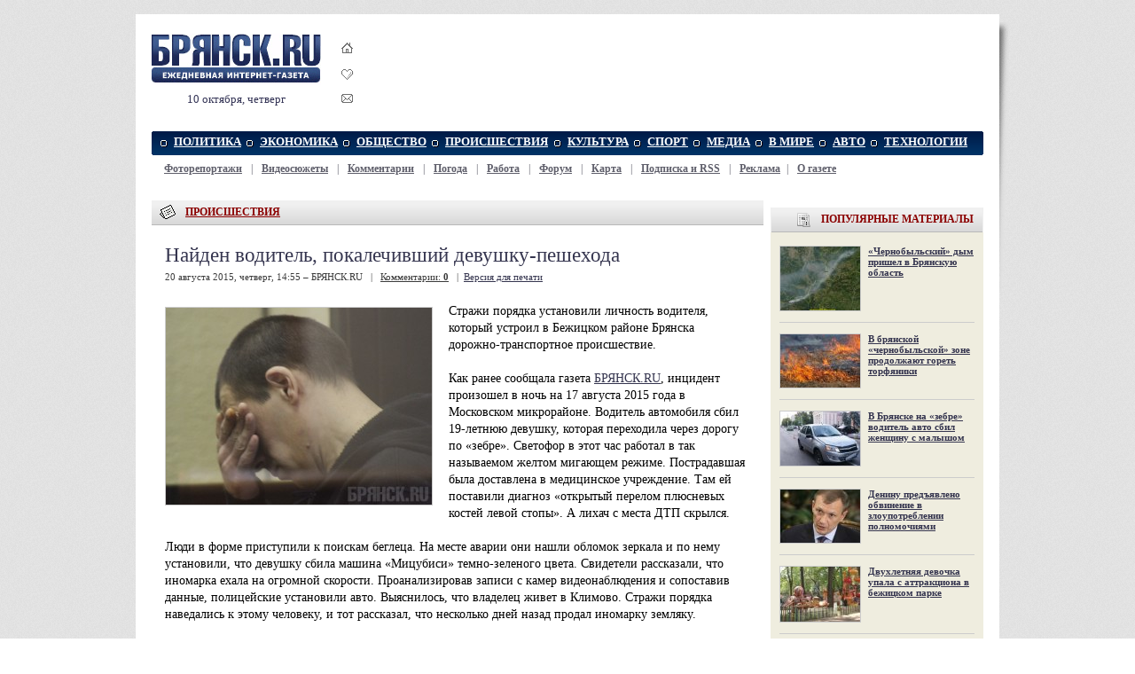

--- FILE ---
content_type: text/html; charset=windows-1251
request_url: https://briansk.ru/incidents/najden-voditel-pokalechivshij-devushku-peshehoda.2015820.345866.html
body_size: 10096
content:
<!DOCTYPE HTML PUBLIC "-//W3C//DTD HTML 4.01 Transitional//EN" "http://www.w3.org/TR/html4/loose.dtd"><html><head><title>Найден водитель, покалечивший девушку-пешехода &mdash; БРЯНСК.RU</title><meta name="description" content="Стражи порядка установили личность водителя, который устроил в Бежицком районе Брянска дорожно-транспортное происшествие"><meta name="keywords" content="Найден водитель, покалечивший девушку-пешехода брянск новости статьи bryansk briansk брянск.ру брянск.ru аналитика экономика политика общество спорт афиша происшествия новость брянская область клубы газета интернет-газета клинцы новозыбков сельцо бежица фокино фото news фоторепортажи"><meta name="og:title" content="Найден водитель, покалечивший девушку-пешехода — БРЯНСК.RU"><meta name="og:site_name" content="БРЯНСК.RU"><meta name="og:image" content="/i/m345866.jpg"><link rel="stylesheet" type="text/css" href="/style1.css"><link rel="icon" type="image/x-icon" href="/favicon.ico"><link rel="shortcut icon" href="/favicon.ico"><script language="javascript" type="text/javascript" > function bookmark() { if (document.all) window.external.AddFavorite(location.href, document.title); else if (window.sidebar) window.sidebar.addPanel(document.title, location.href, "http://briansk.ru"); } </script><link rel="search" type="application/opensearchdescription+xml" title="БРЯНСК.RU" href="/search/opensearch.xml"/><!-- VK comments init --><script type="text/javascript" src="//vk.com/js/api/openapi.js?105"></script><script type="text/javascript"> VK.init({apiId: 1994749, onlyWidgets: true}); </script><!-- FACEBOOK comments init --><div id="fb-root"></div><script>(function(d, s, id) { var js, fjs = d.getElementsByTagName(s)[0]; if (d.getElementById(id)) return; js = d.createElement(s); js.id = id; js.src = "//connect.facebook.net/ru_RU/all.js#xfbml=1"; fjs.parentNode.insertBefore(js, fjs); }(document, 'script', 'facebook-jssdk'));</script><meta property="fb:admins" content="vadim.korchagin"/></head><body link="#35354f" vlink="#5f5f6b"><div align="center"><div style="display:none;"><noindex><script type="text/javascript">document.write("<img src='//counter.yadro.ru/hit?r" + escape(document.referrer) + ((typeof(screen)=="undefined")?"":";s"+screen.width+"*"+screen.height+"*"+(screen.colorDepth?screen.colorDepth:screen.pixelDepth)) + ";u" + escape(document.URL) +";i" + escape("Жж"+document.title.substring(0,80)) + ";" + Math.random() + "' width=1 height=1 alt=''>")</script><img src="//counter.rambler.ru/top100.cnt?777661" alt="" width=1 height=1 border=0></noindex></div><div id="main-bg"><div id="main" align="left"><!-- Основа --><table id="logo" cellspacing=0 cellpadding=0><tr><td><a href="/" title="БРЯНСК.RU - briansk.ru"><img src="/img/logo_var.png" title="БРЯНСК.RU - briansk.ru" alt="БРЯНСК.RU" width=191 height=58></a><p />10 октября, четверг </td><td id="logo-icons"><a href="javascript:void(0);" title="Сделать стартовой БРЯНСК.RU" onClick="this.style.behavior='url(#default#homepage)';this.setHomePage('https://briansk.ru');return false;"><img src="/img/domik.gif" border=0 alt="Сделать стартовой" style="padding-bottom:14px;"></a><br><a href="javascript:bookmark()" title="Добавить БРЯНСК.RU в Избранное" onClick="if (document.all) {window.external.AddFavorite(location.href,document.title); return false;}"><img src="/img/izbrannoe.gif" border=0 alt="Добавить в избранное" style="padding-bottom:11px;"></a><br><a href="mailto:info@briansk.ru" title="Письмо в редакцию БРЯНСК.RU"><img src="/img/mail.gif" border=0 alt="Письмо в редакцию"></a></td><td><iframe id='a9efab2d' name='a9efab2d' src='https://briansk.ru/reklama/delivery/afr.php?campaignid=3' frameborder='0' scrolling='no' width='690' height='90'><a href='https://briansk.ru/reklama/delivery/ck.php?n=a7adc22a' target='_blank'><img src='https://briansk.ru/reklama/delivery/avw.php?campaignid=3&amp;n=a7adc22a' border='0' alt='' /></a></iframe>
</td></tr></table><!-- Меню --><table class="mnt" cellspacing=0 cellpadding=0><tr><td align="left" width=5><img src="/img/menu_l.gif"></td><td id="mn"><a href="/politics/">ПОЛИТИКА</a></td><td id="mn"><a href="/economy/">ЭКОНОМИКА</a></td><td id="mn"><a href="/society/">ОБЩЕСТВО</a></td><td id="mn"><a href="/incidents/">ПРОИСШЕСТВИЯ</a></td><td id="mn"><a href="/afisha/">КУЛЬТУРА</a></td><td id="mn"><a href="/sport/">СПОРТ</a></td><td id="mn"><a href="/media/">МЕДИА</a></td><td id="mn"><a href="/world/">В МИРЕ</a></td><td id="mn"><a href="/auto/">АВТО</a></td><td id="mn"><a href="/tech/">ТЕХНОЛОГИИ</a></td><td align="right" width=15><img src="/img/menu_r.gif"></td></tr></table><table style="margin:8px 0 8px 0;" cellspacing=0 cellpadding=0><tr><td id="smn"><b><a href="/photos/" title="Фоторепортажи из Брянска">Фоторепортажи</a></a></b> | <b><a href="/video/" title="Видеосюжеты о Брянске">Видеосюжеты</a></a></b> | <b><a href="/talk/" title="Комментарии">Комментарии</a></b> | <b><a href="/pogoda/" title="Погода в Брянске и Брянской области">Погода</a></b> | <b><a href="/rabota/" title="Работа в Брянске и Брянской области">Работа</a></b> | <b><a href="/forum/" title="Форум Брянска">Форум</a></b> | <b><a href="/karta/" title="Карта Брянска и Брянской области">Карта</a></b> | <b><a href="/subscribe/" title="Подписка на новости БРЯНСК.RU по почте и RSS">Подписка и RSS</a></b> | <b><a href="/about/price.html" title="Интернет-реклама в БРЯНСК.RU">Реклама</a></b>| <b><a href="/about/" title="О газете БРЯНСК.RU">О газете</a></b></td></tr></table> 
<!-- /Меню --> 
<!-- Центральная часть --><table style="margin-top:20px;" cellspacing=0 cellpadding=0><tr><td valign="top" style="padding-right:8px;width:690px;"><!-- Левая колонка --><div id="hdr" style="margin-top:8px;"><img src="/img/icon_main.gif" align="absmiddle"><a href="/incidents/">ПРОИСШЕСТВИЯ</a></div><div style="padding:20px 20px 20px 15px;background-color:#ffffff;" id="more"><div id="more"><h1>Найден водитель, покалечивший девушку-пешехода</h1><div class="sgray">20 августа 2015, четверг, 14:55 &ndash; БРЯНСК.RU &nbsp; | &nbsp;	<a href="/forum/showthread.php?t=407212">Комментарии: <b>0</b></a>
	 &nbsp; | &nbsp;<a href="/print/345866.html" style="color:#35354f;">Версия для печати</a></div><div style="padding: 22px 0 0 0;"></div><div style="float:left;margin:5px 20px 10px 0;width:300px;"><a href="/incidents/najden-voditel-pokalechivshij-devushku-peshehoda.2015820.345866.html"><img src="/i/m345866.jpg" width=300 height=222 title="Найден водитель, покалечивший девушку-пешехода" alt="" style="border:1px solid #cccccc;"></a><br><div class="sgray"></div></div> Стражи порядка установили личность водителя, который устроил в Бежицком районе Брянска дорожно-транспортное происшествие. <br><br>Как ранее сообщала газета <a href="http://briansk.ru/">БРЯНСК.RU</a>, инцидент произошел в ночь на 17 августа 2015 года в Московском микрорайоне. Водитель автомобиля сбил 19-летнюю девушку, которая переходила через дорогу по «зебре». Светофор в этот час работал в так называемом желтом мигающем режиме. Пострадавшая была доставлена в медицинское учреждение. Там ей поставили диагноз «открытый перелом плюсневых костей левой стопы». А лихач с места ДТП скрылся. <br><br>Люди в форме приступили к поискам беглеца. На месте аварии они нашли обломок зеркала и по нему установили, что девушку сбила машина «Мицубиси» темно-зеленого цвета. Свидетели рассказали, что иномарка ехала на огромной скорости. Проанализировав записи с камер видеонаблюдения и сопоставив данные, полицейские установили авто. Выяснилось, что владелец живет в Климово. Стражи порядка наведались к этому человеку, и тот рассказал, что несколько дней назад продал иномарку земляку. <br><br>Вскоре полицейские пришли к новому владельцу машины. Мужчина не стал отпираться и сознался, что совершил ДТП. По его словам, сбежал он, поскольку испугался ответственности. К тому же в тот день у него при себе не было документов. Теперь злоумышленнику предстоит ответить по закону.<p align='right'><a href='http://briansk.ru'>БРЯНСК.RU</a></p><hr></div><table align="center"><td><img src="/img/icon_opinion.gif" align="absmiddle">&nbsp;	<a href="/forum/showthread.php?t=407212">Комментарии: <b>0</b></a>
	</td><td style="width:20px;">&nbsp;</td><td align=right><img src="/img/icon_printer.gif" width=16 height=16 align="absmiddle">&nbsp;<a href="/print/345866.html" style="color:#35354f;">Версия для печати</a></td><td style="width:20px;">&nbsp;</td><td align=right><img src="/img/mail.gif" width=16 height=16 align="absmiddle">&nbsp;<a href="/subscribe/" style="color:#35354f;">Подписаться на новости</a></td><td style="width:20px;">&nbsp;</td><td align=right><img src="/img/domik.gif" width=16 height=16 align="absmiddle">&nbsp;<a href="/" style="color:#35354f;">На главную</a></td></table><script type="text/javascript">document.write("<div style='display:none;'><iframe src='/counter/?nid=345866' width=1 height=1 marginwidth=0 marginheight=0 scrolling=no frameborder=0></iframe></div>")</script><br><script> /* uptolike share begin */ (function(d,c){ var up=d.createElement('script'), s=d.getElementsByTagName('script')[0], r=Math.floor(Math.random() * 1000000); var cmp = c + Math.floor(Math.random() * 10000); var url = window.location.href; window["__uptolike_widgets_settings_"+cmp] = { }; d.write("<div id='"+cmp+"' class='__uptlk' data-uptlkwdgtId='"+r+"'></div>"); up.type = 'text/javascript'; up.async = true; up.src = "//w.uptolike.com/widgets/v1/widgets.js?b=fb.tw.ok.vk.gp.mr.lj.bm&id=632165&o=1&m=1&sf=2&ss=2&sst=5&c1=ededed&c1a=0.0&c3=ff9300&c5=ffffff&mc=1&c2=000000&c4=ffffff&c4a=1.0&mcs=1&sel=1&fol=0&sel=1&he=1&c=" + cmp + "&url="+encodeURIComponent(url); s.parentNode.insertBefore(up, s); })(document,"__uptlk"); /* uptolike share end */ </script><br></div>
 <table id="sth"><tr><td id="hdr"><img src="/img/icon_paper-pen.gif"><a href="/incidents/">ПРОИСШЕСТВИЯ</a>: ПОСЛЕДНИЕ НОВОСТИ</td><td id="hdr1"><div id="s_4_a"><a href="javascript:loadXMLDoc('/stream.php?stream=4&limit=8','s_4','next','8');">Ещё</a> &rarr; &nbsp;</div></td></tr></table><div id="s_4" class="tbox"><table cellspacing=0 cellpadding=0><tr><td id=s1><div>22-9-2015, 15:35<br><a href="/incidents/dva-tuneyadca-napali-na-pensionera-v-podezde-ego-doma.2015922.347887.html"><img src="/i/m347887_90.jpg"> Два тунеядца напали на пенсионера в подъезде его дома</a><p>До семи лет лишения свободы грозит двум молодым мужчинам, которые выбрали себе в жертвы пожилого брянца..&raquo;</div><div>22-9-2015, 14:20<br><a href="/incidents/v-lesu-dyatkovskij-ohotnik-sluchajno-pristrelil-gribnika.2015922.347877.html"><img src="/i/m347877_90.jpg"> В лесу дятьковский охотник случайно пристрелил грибника</a><p>В отношении 45-летнего жителя Дятьково возбуждено уголовное дело по статье 109 «Причинение смерти по неосторожности»..&raquo;</div><div>22-9-2015, 12:25<br><a href="/incidents/shutnik-razygral-novozybkovskih-pozharnyh.2015922.347864.html"><img src="/i/m347864_90.jpg"> Шутник разыграл новозыбковских пожарных</a><p>Утром 21 сентября 2015 года в МЧС позвонил неизвестный и сообщил о том, что в населенном пункте Величко Новозыбковского района полыхает магазин..&raquo;</div><div>22-9-2015, 11:55<br><a href="/incidents/dve-oficiantki-stali-zhertvami-materogo-recidivista.2015922.347863.html"><img src="/i/m347863_90.jpg"> Две официантки стали жертвами матерого рецидивиста</a><p>Сотрудники правоохранительных органов задержали ранее неоднократно судимого мужчину, подозреваемого в совершении кражи..&raquo;</div></td><td bgcolor="#e3e3e3"><img src="/img/px.gif" width=1></td><td id=s1><div>22-9-2015, 11:10<br><a href="/incidents/na-bmz-vyyavleny-narusheniya-v-sfere-ohrany-truda.2015922.347855.html"><img src="/i/m347855_90.jpg"> На БМЗ выявлены нарушения в сфере охраны труда</a><p>Сотрудники правоохранительных органов провели проверки в АО «Управляющая компания «Брянский машиностроительный завод»..&raquo;</div><div>22-9-2015, 10:20<br><a href="/incidents/v-dtp-15-letnyaya-devochka-poluchila-cherepno-mozgovuyu-travmu.2015922.347848.html"><img src="/i/m347848_90.jpg"> В ДТП 15-летняя девочка получила черепно-мозговую травму</a><p>Дорожно-транспортное происшествие случилось днем 21 сентября 2015 года на территории Бежицкого района города Брянска..&raquo;</div><div>22-9-2015, 09:30<br><b><a href="/incidents/bryanskaya-krasavica-i-ee-zhenih-predstali-pered-sudom.2015922.347840.html"><img src="/i/m347840_90.jpg"> Брянская красавица и ее жених предстали перед судом</a></b><p>21 сентября в Советском районном суде Брянска началось рассмотрение резонансного уголовного дела о наркоторговле..&raquo;</div><div>22-9-2015, 09:10<br><a href="/incidents/pod-bryanskom-najdeno-sem-snaryadov-vremen-vojny.2015922.347817.html"><img src="/i/m347817_90.jpg"> Под Брянском найдено семь снарядов времен войны</a><p>20 сентября 2015 года в МЧС по Брянской области поступило сообщение, что на территории Брянского района обнаружены взрывоопасные предметы..&raquo;</div></td></tr></table></div> 
<div style="margin:8px 0 8px 0;">
</div><div style="background: url(/img/box_bg1.gif) repeat bottom left;"><table width=690 cellspacing=0 cellpadding=0><tr><td class="tn1"><a href="/incidents/v-lesu-dyatkovskij-ohotnik-sluchajno-pristrelil-gribnika.2015922.347877.html"><img src="/i/m347877.jpg" width=300 height=215 alt="В лесу дятьковский охотник случайно пристрелил грибника" align="left"></a></td><td class="tn2"><a href="/incidents/v-lesu-dyatkovskij-ohotnik-sluchajno-pristrelil-gribnika.2015922.347877.html" class="mtitle">В лесу дятьковский охотник случайно пристрелил грибника</a><p />В отношении 45-летнего жителя Дятьково возбуждено уголовное дело по статье 109 «Причинение смерти по неосторожности»..<img src="/img/more.gif"></td></tr></table><table width=690 cellspacing=0 cellpadding=5 style='padding:14px 0 12px 3px;'><tr><td id="t3" width="33%" valign="top"><span><a href="/incidents/deninu-vnov-prodlen-srok-aresta.2015921.347784.html"><img src="/i/m347784_90.jpg"></a></span><div><a href="/incidents/deninu-vnov-prodlen-srok-aresta.2015921.347784.html">Николаю Денину вновь продлен срок ареста</a></div><div id="t3c"></div></td><td id="t3" width="33%" valign="top"><span><a href="/incidents/nochyu-v-bryanske-voditel-vrezalsya-v-restoran.2015921.347762.html"><img src="/i/m347762_90.jpg"></a></span><div><a href="/incidents/nochyu-v-bryanske-voditel-vrezalsya-v-restoran.2015921.347762.html">Ночью в Брянске водитель врезался в ресторан</a></div><div id="t3c"></div></td><td id="t3" width="33%" valign="top"><span><a href="/incidents/dvoe-sovershili-napadenie-na-avtozapravku-v-navle.2015918.347636.html"><img src="/i/m347636_90.jpg"></a></span><div><a href="/incidents/dvoe-sovershili-napadenie-na-avtozapravku-v-navle.2015918.347636.html">Двое совершили нападение на автозаправку в Навле</a></div><div id="t3c"></div></td></tr></table></div><div style="background: url(/img/box_bg1.gif) repeat bottom left;"><table width=690 cellspacing=0 cellpadding=5 style='padding:14px 0 3px 3px;'><tr><td id="t3" width="33%" valign="top"><span><a href="/incidents/devushka-arestovana-za-skandalnye-tancy-vozle-memoriala.2015917.347543.html"><img src="/i/m347543_90.jpg"></a></span><div><a href="/incidents/devushka-arestovana-za-skandalnye-tancy-vozle-memoriala.2015917.347543.html">Девушка арестована за скандальные танцы возле мемориала</a></div><div id="t3c"></div></td><td id="t3" width="33%" valign="top"><span><a href="/incidents/zarezavshij-pochtalona-molodoj-chelovek-poluchil-15-let-strogacha.2015916.347509.html"><img src="/i/m347509_90.jpg"></a></span><div><a href="/incidents/zarezavshij-pochtalona-molodoj-chelovek-poluchil-15-let-strogacha.2015916.347509.html">Зарезавший почтальона молодой человек получил 15 лет «строгача»</a></div><div id="t3c"></div></td><td id="t3" width="33%" valign="top"><span><a href="/incidents/troe-s-elektroshokerom-vorvalis-v-chuzhuyu-kvartiru.2015914.347262.html"><img src="/i/m347262_90.jpg"></a></span><div><a href="/incidents/troe-s-elektroshokerom-vorvalis-v-chuzhuyu-kvartiru.2015914.347262.html">Трое с электрошокером ворвались в чужую квартиру</a></div><div id="t3c"></div></td></tr></table></div> 
<!-- Рубрики --><!-- /Левая колонка (основная) --></td><td valign="top" width=240 style="overflow:hidden;"><!-- Правая колонка (дополнительная) --><div style="padding-top:8px;" -->
	<script type="text/javascript">
<!--
var _acic={dataProvider:10};(function(){var e=document.createElement("script");e.type="text/javascript";e.async=true;e.src="https://www.acint.net/aci.js";var t=document.getElementsByTagName("script")[0];t.parentNode.insertBefore(e,t)})()
//-->
</script>
</div>



<div id="hdr3"><img src="/img/i-popular.png">ПОПУЛЯРНЫЕ МАТЕРИАЛЫ</div><div id="rbl1" style="padding-top:0;"><div id=t2><br><span><a href="/society/chernobylskij-dym-prishel-v-bryanskuyu-oblast.2015810.345175.html"><img src="/i/m345175_90.jpg"></a></span><div><a href="/society/chernobylskij-dym-prishel-v-bryanskuyu-oblast.2015810.345175.html">«Чернобыльский» дым пришел в Брянскую область</a></div><div id="t2c"></div><hr><span><a href="/society/v-chernobylskoj-zone-prodolzhat-goret-torfyaniki.201571.342416.html"><img src="/i/m342416_90.jpg"></a></span><div><a href="/society/v-chernobylskoj-zone-prodolzhat-goret-torfyaniki.201571.342416.html">В брянской «чернобыльской» зоне продолжают гореть торфяники</a></div><div id="t2c"></div><hr><span><a href="/incidents/v-bryanske-na-zebre-voditel-avto-sbil-zhenshinu-s-malyshom.2015610.340878.html"><img src="/i/m340878_90.jpg"></a></span><div><a href="/incidents/v-bryanske-na-zebre-voditel-avto-sbil-zhenshinu-s-malyshom.2015610.340878.html">В Брянске на «зебре» водитель авто сбил женщину с малышом</a></div><div id="t2c"></div><hr><span><a href="/incidents/deninu-predyavleno-obvinenie-v-zloupotreblenii-polnomochiyami.2015521.339390.html"><img src="/i/m339390_90.jpg"></a></span><div><a href="/incidents/deninu-predyavleno-obvinenie-v-zloupotreblenii-polnomochiyami.2015521.339390.html">Денину предъявлено обвинение в злоупотреблении полномочиями</a></div><div id="t2c"></div><hr><span><a href="/incidents/dvuhletnyaya-devochka-upala-s-attrakciona-v-bezhickom-parke.2015514.338877.html"><img src="/i/m338877_90.jpg"></a></span><div><a href="/incidents/dvuhletnyaya-devochka-upala-s-attrakciona-v-bezhickom-parke.2015514.338877.html">Двухлетняя девочка упала с аттракциона в бежицком парке</a></div><div id="t2c"></div><hr><span><a href="/society/v-bryanskom-soyuze-pisatelej-procvetaet-gruppovshina.2015429.337892.html"><img src="/i/m337892_90.jpg"></a></span><div><a href="/society/v-bryanskom-soyuze-pisatelej-procvetaet-gruppovshina.2015429.337892.html">В брянском Союзе Писателей процветает «групповщина»</a></div><div id="t2c"></div><hr><span><a href="/incidents/na-pashu-v-bryanske-lihach-sbil-dvuh-detej-odnogo-nasmert.2015413.336642.html"><img src="/i/m336642_90.jpg"></a></span><div><a href="/incidents/na-pashu-v-bryanske-lihach-sbil-dvuh-detej-odnogo-nasmert.2015413.336642.html">На Пасху в Брянске лихач сбил двух детей, одного – насмерть</a></div><div id="t2c"></div><hr><span><a href="/society/sudki-mogut-stat-zonoj-svobodnogo-tvorchestva.201547.336204.html"><img src="/i/m336204_90.jpg"></a></span><div><a href="/society/sudki-mogut-stat-zonoj-svobodnogo-tvorchestva.201547.336204.html">Судки могут стать зоной свободного творчества</a></div><div id="t2c"></div></div>
</div><div id="ads240"><div style="margin-top:8px">
<script type="text/javascript">
<!--
var _acic={dataProvider:10};(function(){var e=document.createElement("script");e.type="text/javascript";e.async=true;e.src="https://www.acint.net/aci.js";var t=document.getElementsByTagName("script")[0];t.parentNode.insertBefore(e,t)})()
//-->
</script><!--259306633026--><div id='SXPy_259306633026'></div>
</div>

</div><div id="hdr3"><img src="/img/i-balloon.png"><a href="/forum/">ОБСУЖДЕНИЯ</a></div><div id="rbl" style="padding-top:0px;"><div id=p3> <div>комментариев - 1, 15-1-2017</div><a href="/forum/showthread.php?t=407447#463969">Два тунеядца напали на пенсионера в подъезде его дома</a><div>комментариев - 2, 8-11-2016</div><a href="/forum/showthread.php?t=407391#463935">В Брянской области катастрофически не хватает рабочих рук</a><div>комментариев - 1, 20-7-2016</div><a href="/forum/showthread.php?t=407449#463852">Автоинспекторы просят брянцев жаловаться на плохие дороги</a><div>комментариев - 19, 23-11-2015</div><a href="/forum/showthread.php?t=364919#463701">Не забудем! Не простим!</a><div>комментариев - 1, 18-9-2015</div><a href="/forum/showthread.php?t=407430#463632">Главой Стародубского района избран Владимир Ковалев</a><div>комментариев - 1, 24-8-2015</div><a href="/forum/showthread.php?t=407451#463619">На ярмарках выходного дня брянцы расхватали картофель</a><div>комментариев - 1, 23-8-2015</div><a href="/forum/showthread.php?t=407435#463618">Брянская красавица и ее жених предстали перед судом</a><div>комментариев - 1, 19-8-2015</div><a href="/forum/showthread.php?t=407385#463575">Брянские любители роскошных авто заплатят 17 миллионов рублей</a><div>комментариев - 8, 18-8-2015</div><a href="/forum/showthread.php?t=407324#463574">На выборах губернатора Брянской области победил Богомаз</a><div>комментариев - 3, 12-8-2015</div><a href="/forum/showthread.php?t=407173#463465">В Советском районе Брянска запланирован ремонт дворов</a><div>комментариев - 4, 12-8-2015</div><a href="/forum/showthread.php?t=406963#463464">Сражаться за губернаторское кресло продолжат три кандидата</a><div>комментариев - 2, 11-8-2015</div><a href="/forum/showthread.php?t=374373#463463">Роскомнадзор начал охоту на мат в СМИ</a><div>комментариев - 1, 26-7-2015</div><a href="/forum/showthread.php?t=405959#463376">Денину предъявлено обвинение в злоупотреблении полномочиями</a> 
</div></div><div id="ads240"></div><div id="hdr3"><img src="/img/px.gif" height=28>РЕКЛАМА</div>
<div id="rbl">
	<!--5c3f7-->
	
	
</div>
<div style="margin-top:8px;padding: 8px 8px 8px 8px;border:1px solid #ccc;">
	<p style="font-size:9px;margin:0 0 8px 0;" align="right">Контекстная реклама</p>
	<!--fcaf08e0--><!--fcaf08e0-->
</div>

<div id="hdr3"><img src="/img/i-umbrella.png"><a href="/pogoda/">ПОГОДА В БРЯНСКЕ</a></div><div id="rbl"><center><p align=center><b><big>Извините, прогноз временно недоступен.</big></b><br><br><div style="width:200px;text-align:left;"><p><b><a href="/pogoda/#obl">Погода в Брянской области</a></b><br><small><a href="/pogoda/3017.html">Дятьково</a>, <a href="/pogoda/5968.html">Новозыбков</a>, <a href="/pogoda/4071.html">Клинцы</a>, <a href="/pogoda/8467.html">Унеча</a>, <a href="/pogoda/6846.html">Почеп</a>, <a href="/pogoda/3197.html">Жуковка</a>, <a href="/pogoda/8282.html">Трубчевск</a>, <a href="/pogoda/7851.html">Суземка</a> ...</small></div></center></div><div id="ads240"></div><!-- /Правая колонка --></td></tr></table><!-- /Центральная часть --><!-- Подвал --> <!-- Меню --><div style="padding-top:8px;"><table class="mnt" cellspacing=0 cellpadding=0><tr><td align="left" width=5><img src="/img/menu_l.gif"></td><td id="mn"><a href="/politics/">ПОЛИТИКА</a></td><td id="mn"><a href="/economy/">ЭКОНОМИКА</a></td><td id="mn"><a href="/society/">ОБЩЕСТВО</a></td><td id="mn"><a href="/incidents/">ПРОИСШЕСТВИЯ</a></td><td id="mn"><a href="/afisha/">КУЛЬТУРА</a></td><td id="mn"><a href="/sport/">СПОРТ</a></td><td id="mn"><a href="/media/">МЕДИА</a></td><td id="mn"><a href="/world/">В МИРЕ</a></td><td id="mn"><a href="/auto/">АВТО</a></td><td id="mn"><a href="/tech/">ТЕХНОЛОГИИ</a></td><td align="right" width=15><img src="/img/menu_r.gif"></td></tr></table><table style="margin:8px 0 8px 0;" cellspacing=0 cellpadding=0><tr><td id="smn"><b><a href="/photos/" title="Фоторепортажи из Брянска">Фоторепортажи</a></a></b> | <b><a href="/video/" title="Видеосюжеты о Брянске">Видеосюжеты</a></a></b> | <b><a href="/talk/" title="Комментарии">Комментарии</a></b> | <b><a href="/pogoda/" title="Погода в Брянске и Брянской области">Погода</a></b> | <b><a href="/rabota/" title="Работа в Брянске и Брянской области">Работа</a></b> | <b><a href="/forum/" title="Форум Брянска">Форум</a></b> | <b><a href="/karta/" title="Карта Брянска и Брянской области">Карта</a></b> | <b><a href="/subscribe/" title="Подписка на новости БРЯНСК.RU по почте и RSS">Подписка и RSS</a></b> | <b><a href="/about/price.html" title="Интернет-реклама в БРЯНСК.RU">Реклама</a></b>| <b><a href="/about/" title="О газете БРЯНСК.RU">О газете</a></b></td></tr></table> 
</div><!-- /Меню --><table id="ftr" cellpadding=0 cellspacing=0><tr><td width="45%" style="padding-left:20px;"><b>Размещение рекламы в газете БРЯНСК.RU:</b><br><a href="/about/price.html">Прайс-лист</a>, тел. (4832) 37-19-38, почта <a href="mailto:info@briansk.ru">info@briansk.ru</a><br><b>Для информационных писем в редакцию:</b>&nbsp;<a href="mailto:news@briansk.ru">news@briansk.ru</a></td><td valign="bottom"><img src="/img/footer_du.gif"></td><td align="center" style="padding-left:20px;width:40%;"><img src="/img/arrow2.gif" width=10 height=13 align="absmiddle"><!-- Нашли ошибку? Выделите ее и нажмите Ctrl+Enter<br --> Архивы за <a href=/archive-2024/>2024</a>, <a href=/archive-2021/>2021</a>, <a href=/archive-2018/>2018</a>, <a href=/archive-2017/>2017</a>, <a href=/archive-2016/>2016</a>, <a href=/archive-2015/>2015</a>, <a href=/archive-2014/>2014</a>, <a href=/archive-2013/>2013</a>, <a href=/archive-2012/>2012</a>, <a href=/archive-2011/>2011</a>, <a href=/archive-2010/>2010</a>, <a href=/archive-2009/>2009</a>, <a href=/archive-2008/>2008</a>, <a href=/archive-2007/>2007</a>, <a href=/archive-2006/>2006</a>, <a href=/archive-2005/>2005</a> гг. </td><td valign="bottom"><img src="/img/footer_du.gif"></td><td style="padding:20px;"><!-- bryansknet.ru code was here --></td></tr><tr bgcolor="#d0d0d0"><td style="width:50%; padding-left:20px; font-size:12px;"><strong>2005&ndash;2015 &copy; Ежедневная интернет-газета БРЯНСК.RU</strong><br> При цитировании активная ссылка на <a href="https://briansk.ru">БРЯНСК.RU</a> обязательна<br> Материалы газеты могут содержать информацию <b>18+</b><br></td><td valign="top"><img src="/img/footer_dd.gif"></td><td align="center" style="width:40%;"> Открыв данный сайт, Вы соглашаетесь<br>с <a href="/oferta">Правилами cайта (договор-оферта)</a>.<br>Если вы не согласны с <a href="/oferta">Правилами</a>,<br>немедленно покиньте сайт!<br><!-- БРЯНСК.RU &ndash; это ежедневные новости Брянска, Фоторепортажи, Видеосюжеты, Погода в Брянске,<br>Почта, Форум, Работа в Брянске. --></td><td valign="top"><img src="/img/footer_dd.gif"></td><td style="padding:20px;"><noindex><!--LiveInternet logo--><a href="http://www.liveinternet.ru/click" target=_blank rel=nofollow><img src="//counter.yadro.ru/logo?16.2" border=0 title="LiveInternet: показано число просмотров за 24 часа, посетителей за 24 часа и за сегодня" alt="" width=88 height=31></a><!--/LiveInternet--></noindex></td></tr></table><!-- script async="async" src="//w.uptolike.com/widgets/v1/zp.js?pid=632165" type="text/javascript"></script --> 
<!-- /Подвал --><!-- / Основа --></div><img src="/img/sh4.png" id="sh4"></div></div><script type="text/javascript" src="/vengine.js" defer="defer"></script><script type="text/javascript" src="/ajax.js" defer="defer"></script></body></html>


--- FILE ---
content_type: application/javascript;charset=utf-8
request_url: https://w.uptolike.com/widgets/v1/version.js?cb=cb__utl_cb_share_1770137832919528
body_size: 396
content:
cb__utl_cb_share_1770137832919528('1ea92d09c43527572b24fe052f11127b');

--- FILE ---
content_type: application/javascript;charset=utf-8
request_url: https://w.uptolike.com/widgets/v1/widgets-batch.js?params=JTVCJTdCJTIycGlkJTIyJTNBJTIyNjMyMTY1JTIyJTJDJTIydXJsJTIyJTNBJTIyaHR0cHMlM0ElMkYlMkZicmlhbnNrLnJ1JTJGaW5jaWRlbnRzJTJGbmFqZGVuLXZvZGl0ZWwtcG9rYWxlY2hpdnNoaWotZGV2dXNoa3UtcGVzaGVob2RhLjIwMTU4MjAuMzQ1ODY2Lmh0bWwlMjIlN0QlNUQ=&mode=0&callback=callback__utl_cb_share_1770137833592449
body_size: 318
content:
callback__utl_cb_share_1770137833592449([{
    "pid": "632165",
    "subId": 0,
    "initialCounts": {"ok":1},
    "forceUpdate": ["ok","fb","vk","ps","gp","mr","my"],
    "extMet": false,
    "url": "https%3A%2F%2Fbriansk.ru%2Fincidents%2Fnajden-voditel-pokalechivshij-devushku-peshehoda.2015820.345866.html",
    "urlWithToken": "https%3A%2F%2Fbriansk.ru%2Fincidents%2Fnajden-voditel-pokalechivshij-devushku-peshehoda.2015820.345866.html%3F_utl_t%3DXX",
    "intScr" : false,
    "intId" : 0,
    "exclExt": false
}
])